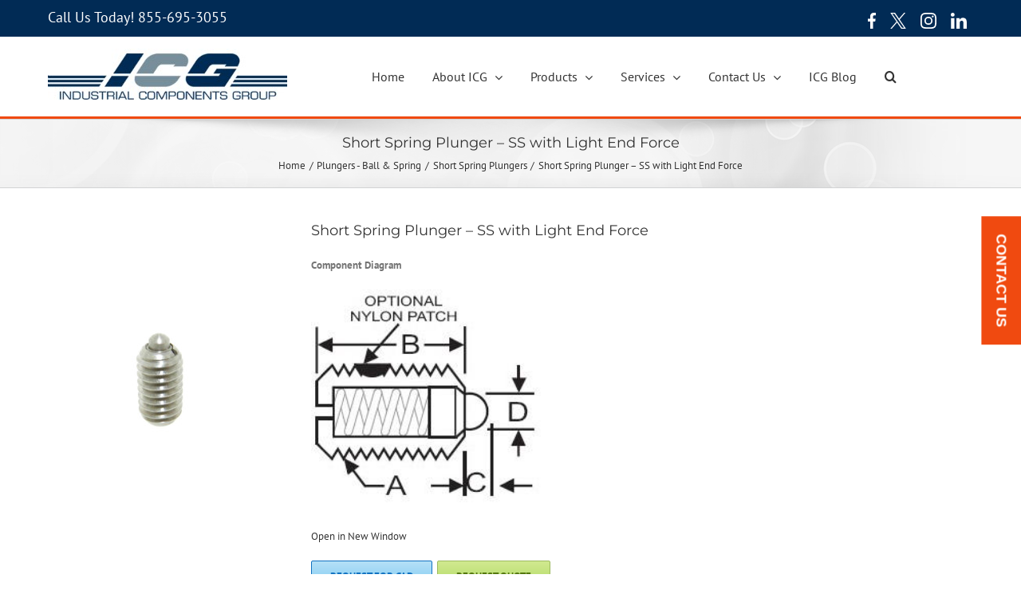

--- FILE ---
content_type: text/css
request_url: https://industrialcomponentsgroup.com/wp-content/themes/Avada-child/style.css?ver=3.8.7.1459461059
body_size: 5548
content:
/*
Theme Name: Avada Child
Theme URI: http://theme-fusion.com/avada/
Template: Avada
Author: ThemeFusion
Author URI: http://themeforest.net/user/ThemeFusion
Description: The #1 selling theme of all time that allows you to build virtually any design style.
Version: 3.8.7.1459461059
Updated: 2016-03-31 21:50:59

*/

.woocommerce-loop-category__title {
	background-color: #0D35A1;
	color: #FFF !important;
	font-size: 15px;
	margin: 0;
	padding: 0 5px !important;
	text-align: center;
}

.product-grid-view .fusion-product-content {
	padding: 0 !important;
}

/* 05-03-2025 */
.product-images {
	padding-top: 65px !important;
	padding-bottom: 20px !important;
}

.product.product-grid-view .fusion-product-content,
.woocommerce .related.products .fusion-product-content {
	padding: 0px 15px 15px 15px !important;
}

.product .product-buttons {
	padding-top: 0 !important;
}

.product .product-buttons .fusion-content-sep {
	margin-top: 0 !important;
}

.product .avada-product-images-global {
	padding-top: 50px;
}


/* 18-03-025 */
footer.fusion-footer-widget-area.fusion-widget-area.footer-sub-menu {
	background-color: #00284b;
	border-color: #f04a10;
}

.fusion-footer .fusion-footer-copyright-area {
	background-color: #002f59;
	border-color: #002f59;
}

.fusion-footer .fusion-copyright-notice {
	color: #fff;
}

.fusion-social-links-header .fusion-social-networks .fusion-social-network-icon,
.fusion-footer .fusion-social-links-footer .fusion-social-networks .fusion-social-network-icon {
	position: relative;
	font-size: 0;
	margin: 0;
	margin-right: 18px;
	width: 20px;
	height: 20px;
}

.fusion-footer .fusion-social-links-footer .fusion-social-networks .fusion-social-network-icon.fusion-facebook {
	width: 30px;
}

.fusion-social-links-header .fusion-social-networks .fusion-social-network-icon:before,
.fusion-footer .fusion-social-links-footer .fusion-social-networks .fusion-social-network-icon::before {
	position: absolute;
	left: 0;
	top: 0;
	width: 100%;
	height: 100%;
	background-repeat: no-repeat;
	background-size: contain;
	background-position: center;
}

.fusion-social-links-header .fusion-social-networks .fusion-social-network-icon.fusion-facebook {
	width: 20px;
}

.fusion-social-links-header .fusion-social-networks .fusion-social-network-icon.fusion-facebook:before {
	width: 20px;
	height: 20px;
	background-position: right;
}

.fusion-social-links-header .fusion-social-networks .fusion-social-network-icon.fusion-facebook:before,
.fusion-footer .fusion-social-links-footer .fusion-social-networks .fusion-social-network-icon.fusion-facebook:before {
	background-image: url("data:image/svg+xml,%3Csvg xmlns='http://www.w3.org/2000/svg' width='9.97' height='19.97' viewBox='0 0 9.97 19.97'%3E%3Cdefs%3E%3Cstyle%3E .cls-1 %7B fill: %23fff; fill-rule: evenodd; %7D %3C/style%3E%3C/defs%3E%3Cpath id='Shape_4_copy' data-name='Shape 4 copy' class='cls-1' d='M1392.37,3002.35h1.82v-3.18a24.218,24.218,0,0,0-2.65-.14c-2.63,0-4.43,1.66-4.43,4.7v2.79h-2.9v3.55h2.9V3019h3.56v-8.93h2.78l0.44-3.55h-3.22v-2.44a1.445,1.445,0,0,1,1.7-1.73h0Z' transform='translate(-1384.22 -2999.03)'/%3E%3C/svg%3E%0A");
}

.fusion-footer .fusion-social-links-footer .fusion-social-networks .fusion-social-network-icon.fusion-facebook:before {
	background-position: right;
}

.fusion-social-links-header .fusion-social-networks .fusion-social-network-icon.fusion-twitter:before,
.fusion-footer .fusion-social-links-footer .fusion-social-networks .fusion-social-network-icon.fusion-twitter:before {
	background-image: url("data:image/svg+xml,%3Csvg xmlns='http://www.w3.org/2000/svg' width='19.53' height='19.97' viewBox='0 0 19.53 19.97'%3E%3Cdefs%3E%3Cstyle%3E .cls-1 %7B fill: %23fff; fill-rule: evenodd; %7D %3C/style%3E%3C/defs%3E%3Cpath id='Shape_1_copy' data-name='Shape 1 copy' class='cls-1' d='M1424.44,3007.49l7.28-8.46h-1.73l-6.32,7.34-5.04-7.34h-5.82l7.63,11.11-7.63,8.86h1.72l6.67-7.75,5.33,7.75h5.82l-7.91-11.51h0Zm-2.36,2.75-0.77-1.11-6.16-8.8h2.65l4.97,7.1,0.77,1.1,6.45,9.23h-2.65l-5.26-7.52h0Z' transform='translate(-1412.81 -2999.03)'/%3E%3C/svg%3E%0A");
}

.fusion-social-links-header .fusion-social-networks .fusion-social-network-icon.fusion-instagram:before,
.fusion-footer .fusion-social-links-footer .fusion-social-networks .fusion-social-network-icon.fusion-instagram:before {
	background-image: url("data:image/svg+xml,%3Csvg xmlns='http://www.w3.org/2000/svg' width='20' height='19.94' viewBox='0 0 20 19.94'%3E%3Cdefs%3E%3Cstyle%3E .cls-1 %7B fill: %23fff; fill-rule: evenodd; %7D %3C/style%3E%3C/defs%3E%3Cpath id='Shape_3_copy' data-name='Shape 3 copy' class='cls-1' d='M1460.96,3003.88a5.125,5.125,0,1,0,5.13,5.12,5.126,5.126,0,0,0-5.13-5.12h0Zm0,8.45a3.33,3.33,0,1,1,3.33-3.33A3.329,3.329,0,0,1,1460.96,3012.33Zm4.12-13.25c-1.84-.09-6.4-0.08-8.24,0a5.98,5.98,0,0,0-4.19,1.62c-1.92,1.92-1.68,4.51-1.68,8.3,0,3.89-.21,6.42,1.68,8.31,1.93,1.93,4.55,1.67,8.31,1.67,3.85,0,5.18.01,6.54-.52,1.85-.72,3.25-2.37,3.39-5.34,0.08-1.84.08-6.39,0-8.23-0.17-3.51-2.05-5.63-5.81-5.81h0Zm2.91,16.96c-1.27,1.26-3.01,1.15-7.06,1.15-4.16,0-5.83.06-7.05-1.16-1.4-1.4-1.15-3.64-1.15-7.04,0-4.6-.47-7.91,4.15-8.15,1.06-.04,1.37-0.05,4.04-0.05l0.04,0.03c4.44,0,7.92-.47,8.13,4.15,0.04,1.05.05,1.37,0.05,4.03,0,4.12.08,5.8-1.15,7.04h0Zm-1.7-13.56a1.2,1.2,0,1,1-1.2,1.2A1.2,1.2,0,0,1,1466.29,3002.48Z' transform='translate(-1450.97 -2999.03)'/%3E%3C/svg%3E%0A");
}

.fusion-social-links-header .fusion-social-networks .fusion-social-network-icon.fusion-linkedin::before,
.fusion-footer .fusion-social-links-footer .fusion-social-networks .fusion-social-network-icon.fusion-linkedin:before {
	background-image: url("data:image/svg+xml,%3Csvg xmlns='http://www.w3.org/2000/svg' width='20.69' height='20.65' viewBox='0 0 20.69 20.65'%3E%3Cdefs%3E%3Cstyle%3E .cls-1 %7B fill: %23fff; fill-rule: evenodd; %7D %3C/style%3E%3C/defs%3E%3Cpath id='Shape_2_copy' data-name='Shape 2 copy' class='cls-1' d='M1509.64,3019.36h0v-7.59c0-3.71-.8-6.56-5.13-6.56a4.493,4.493,0,0,0-4.06,2.23h-0.06v-1.89h-4.11v13.81h4.28v-6.84c0-1.8.34-3.54,2.57-3.54,2.2,0,2.23,2.05,2.23,3.65v6.73h4.28Zm-20.34-13.81h4.29v13.81h-4.29v-13.81Zm2.15-6.87a2.5,2.5,0,1,0,2.48,2.48A2.488,2.488,0,0,0,1491.45,2998.68Z' transform='translate(-1488.97 -2998.69)'/%3E%3C/svg%3E%0A");
}

body .product-title {
	/* height: 60px; */
}

body .fusion-main-menu .sub-menu .current-menu-item>a,
.fusion-main-menu .sub-menu .current_page_item>a {
	background-color: #fff;
	color: #f14b0f !important;
}

body .fusion-main-menu .fusion-dropdown-menu {
	overflow: visible;
}

.fusion-body .fusion-megamenu-wrapper .fusion-megamenu-holder .fusion-megamenu .fusion-megamenu-submenu a:hover,
body .fusion-main-menu .sub-menu li a:hover {
	background-color: #fff;
	color: #f14b0f !important;
}

.fusion-main-menu .sub-menu li {
	border-bottom: 1px solid #dcdadb;
}

.fusion-main-menu .sub-menu li:last-child {
	border-bottom: 0;
}

.fusion-body .fusion-megamenu-wrapper .fusion-megamenu-holder .fusion-megamenu .fusion-megamenu-submenu {
	border-color: #dcdadb !important;
}

.fusion-body .fusion-megamenu-wrapper .fusion-megamenu-holder .fusion-megamenu .fusion-megamenu-submenu.current-menu-item a,
a.button.product_type_simple,
a.show_details_button,
.product-category .read-more {
	color: #f14b0f;
}

a.button.product_type_simple:hover,
a.show_details_button:hover,
.product-category .read-more:hover {
	color: #00284b;
}

.product-category .read-more svg path {
	fill: #f14b0f;
}

.product-category .read-more:hover svg path {
	fill: #00284b;
}

.woocommerce-loop-category__title {
	background: #00284b;
}

body div#wrapper {
	width: 100% !important;
}

body div#wrapper .fusion-secondary-header {
	border: 0 !important;
}

.fusion-secondary-header .fusion-row .fusion-alignleft {
	margin-top: 0;
	height: 100%;
}

.fusion-secondary-header .fusion-row .fusion-alignleft span span {
	color: #fff !important;
}

.fusion-secondary-header .fusion-row .fusion-alignleft span span a {
	color: #ffff;
}

.fusion-secondary-header .fusion-row .fusion-alignleft span span a:hover {
	color: #f04a10;
}

.fusion-mobile-menu-design-modern .fusion-header>.fusion-row {
	display: flex;
	align-items: center;
	flex-wrap: wrap;
	padding: 0;
	width: 100%;
	/* justify-content: space-between; */
}

.fusion-mobile-menu-design-modern .fusion-header {
	height: 100px !important;
	display: flex;
	flex-wrap: wrap;
}

.fusion-mobile-menu-design-modern .fusion-header>.fusion-row .fusion-logo {
	width: 35%;
	margin: 0;
}

.fusion-mobile-menu-design-modern .fusion-header>.fusion-row .fusion-main-menu {
	width: 65%;
}

body div#wrapper .fusion-secondary-header .fusion-row {
	padding: 0;
}

.fusion-mobile-menu-design-modern .fusion-header>.fusion-row .fusion-main-menu ul#menu-menu {
	justify-content: end;
}

.fusion-main-menu-search-overlay .fusion-main-menu>.fusion-overlay-search {
	max-width: 100% !important;
	padding-left: 30px;
}

.fusion-header.fusion-sticky-shadow {
	padding: 0 20px;
}

.fusion-mobile-menu-design-modern .fusion-header>.fusion-row .fusion-main-menu.fusion-sticky-menu .fusion-menu {
	justify-content: end;
}

.fusion-body header .fusion-button.button-1 {
	background-color: #f04a10;
	padding: 10px 20px;
}

.fusion-content-boxes-1 .heading h3.content-box-heading {
	font-weight: bold;
	font-family: PTSansRegular, Arial, Helvetica, sans-serif;
}

.fusion-fullwidth.box-4-column-container {
	padding-top: 0 !important;
}

.fusion-fullwidth.box-4-column-container .fusion-builder-row.fusion-row {
	padding-bottom: 44px;
	border-bottom: 1px solid #1b49a1;
}

.shadow.Manufacturers-shadow .fusion-separator-border.sep-single.sep-solid {
	border: 0;
}

.fusion-fullwidth.box-4-column-container .fusion-layout-column.fusion_builder_column.fusion-builder-column-5.row-coloum-box {
	margin-bottom: 0 !important;
}

.fusion-fullwidth.box-4-column-container .fusion-layout-column.fusion_builder_column.fusion-builder-column-4 {
	margin-bottom: 0 !important;
	padding-bottom: 44px;
}

.fusion-fullwidth.box-4-column-container .fusion-content-boxes.content-boxes-icon-with-title .heading-with-icon img {
	margin-right: 10px;
}

.fusion-fullwidth.box-4-column-container .col.content-box-wrapper.content-wrapper.link-area-link-icon {
	width: 100%;
	max-width: 217px;
	margin: 0 auto;
	display: flex;
	justify-content: center;
}

.fusion-fullwidth.box-4-column-container .fusion-column.content-box-column.content-box-column-3 .col.content-box-wrapper.content-wrapper.link-area-link-icon {
	max-width: 168px;
}

.fusion-content-boxes-1 .heading:hover h3.content-box-heading {
	color: #f04a10 !important;
}

.fusion-fullwidth.box-4-column-container .fusion-column.content-box-column {
	margin-bottom: 0;
	width: calc(100% / 4);
	display: flex;
	align-items: center;
	position: relative;
	padding: 0 20px;
}

.fusion-fullwidth.box-4-column-container .fusion-column-wrapper.fusion-flex-column-wrapper-legacy {
	display: flex;
	flex-wrap: wrap;
	justify-content: center;
}

.fusion-fullwidth.box-4-column-container .fusion-column.content-box-column::after {
	content: "";
	position: absolute;
	right: 0;
	width: 1px;
	background-color: #cccccc;
	top: 50%;
	transform: translateY(-50%);
	height: 64px;
}

.fusion-fullwidth.box-4-column-container .fusion-column.content-box-column-last::after {
	display: none !important;
}

.fusion-fullwidth.box-4-column-container .fusion-column.content-box-column-last {
	padding-right: 0;
}

.fusion-fullwidth.box-4-column-container .columns.row {
	display: flex;
	flex-wrap: wrap;
	justify-content: center;
	row-gap: 40px;
	margin: 0 -20px;
	/* column-gap: 20px; */
	width: 100%;
	margin-bottom: 0 !important;
}

.fusion-fullwidth.box-4-column-container .fusion-column.content-box-column.content-box-column-3 .col.content-box-wrapper.content-wrapper.link-area-link-icon .heading-with-icon img {
	width: 50px;
}

.fusion-fullwidth.box-4-column-container .fusion-content-boxes .heading {
	margin-bottom: 0;
}

.fusion-fullwidth.shadow.Manufacturers-shadow {
	border: 0 !important;
	padding-bottom: 0 !important;
}

.fusion-fullwidth.shadow.Manufacturers-shadow h1#primarySlogan {
	margin-top: 68px;
	margin-bottom: 30px;
}

.fusion-fullwidth.fullwidth-box.fusion-builder-row-4.nonhundred-percent-fullwidth.non-hundred-percent-height-scrolling {
	padding-top: 0 !important;
}

.ls-gui-element.ls-thumbnail-wrapper {
	display: block !important;
	visibility: visible !important;
	position: absolute;
	bottom: 15px;
	opacity: 1 !important;
}

.ls-thumbnail-inner .ls-thumbnail-slide {
	display: flex;
	align-items: center;
	height: auto !important;
	margin-left: 0 !important;
}

.ls-gui-element.ls-thumbnail-wrapper .ls-thumbnail {
	width: 75px !important;
}

.ls-gui-element.ls-thumbnail-wrapper .ls-thumbnail-inner .ls-thumbnail-slide a:not(img.ls-thumb-active) {
	content: "";
	left: 0;
	top: 0;
	width: 6px !important;
	height: 6px !important;
	background-color: #fff;
	opacity: 0.5;
	z-index: 11;
	border-radius: 50%;
}

.ls-gui-element.ls-thumbnail-wrapper .ls-thumbnail-inner .ls-thumbnail-slide a:has(img.ls-thumb-active) {
	width: 12px !important;
	height: 12px !important;
	opacity: 1;
	border-radius: 50%;
}

.ls-gui-element.ls-thumbnail-wrapper .ls-thumbnail-inner .ls-thumbnail-slide a {
	margin-right: 18px;
	transition: all 0.5s ease;
}

.ls-gui-element.ls-thumbnail-wrapper .ls-thumbnail-inner .ls-thumbnail-slide a img,
.ls-gui-element.ls-thumbnail-wrapper .ls-thumbnail-inner .ls-thumbnail-slide a img {
	opacity: 0 !important;
}

.home div#sliders-container {
	border-top: 0;
}

div#sliders-container {
	border-top: 4px solid #f04a10;
	background-color: #0c5398;
	border-bottom: 4px solid #f04a10;
	margin-top: -1px;
	z-index: 99;
}

body div#main {
	/* padding-top: 40px !important; */
}

div#layerslider_4_1wsf2rymszy22 {
	margin-bottom: 40px !important;
	border-top: 4px solid #f04a10 !important;
	background-color: #0c5398;
	border-bottom: 4px solid #f04a10 !important;
	margin-top: -1px;
	z-index: 99;
}

.fusion-fullwidth.fullwidth-box.banner-slider .ls-overflow-visible {
	padding-top: 0 !important;
}

div#sliders-container:not(.ls-overflow-visible) {
	border-bottom: 0;
}

.fusion-fullwidth.desktop-none {
	display: none;
}


a.ls-layer-link:hover {
	opacity: 0.8 !important;
}

.home div#main {
	padding-top: 0;
}

.contact-fix {
	position: fixed;
	top: 45%;
	transform: translate(50%) rotate(90deg);
	right: 28px;
	z-index: 99;
}

.contact-fix a {
	font-family: PTSansRegular, Arial, Helvetica, sans-serif;
	background: #f04a10;
	color: #fff !important;
	padding: 12px 22.2px;
	transition: all 0.5s ease;
	text-transform: uppercase;
	font-weight: bold;
	font-size: 18px;
	line-height: 26px;
	display: inline-block;
	position: relative;
	z-index: 1;
	overflow: hidden;
}

.product.type-product .product-title {
	background: #00284b;
}

body .product-buttons a:before {
	margin-left: calc(-2px - 16px);
}

/* BAnner css */
.hero_banner.hero_banner_slider .ls-in-out {
	display: block;
}

.banner_row {
	display: flex !important;
	width: 100%;
	max-width: 1160px;
	margin: 0 auto;
	/* padding: 0 30px; */
}

.left-col {
	width: 65%;
	padding-right: 20px;
	display: flex;
	flex-direction: column;
	justify-content: center;
}

.right-col {
	width: 35%;
}

.banner_items {
	min-height: 500px;
	display: flex !important;
	align-items: center;
	border-top: 4px solid #f04a10;
	background-color: #0c5398;
	border-bottom: 4px solid #f04a10;
}

.banner_row .left-col h2,
.banner_row .left-col h1 {
	font-size: 60px !important;
	font-weight: 600 !important;
	color: rgb(255, 255, 255);
	line-height: 70px !important;
	/* font-family: Poppins; */
	font-family: 'Poppins' !important;
	margin: 0 0 20px 0;
	position: relative;
	top: 12px;
}

.banner_row .left-col p:not(a) {
	font-weight: normal;
	font-family: 'Poppins';
	/* font-family: Poppins; */
	color: rgb(255, 255, 255);
	line-height: 46px;
	font-size: 36px;
	margin-bottom: 28px;
}

.banner_row .left-col p:has(a) {
	margin-bottom: 0;
}

.banner_row .left-col p a {
	font-size: 18px;
	text-align: center;
	text-transform: uppercase;
	font-weight: 700;
	padding: 19.5px 67px 19.5px 40px;
	font-family: "PT Sans";
	cursor: pointer;
	line-height: 26px;
	color: rgb(255, 255, 255);
	background-color: rgb(241, 75, 15);
	position: relative;
	display: inline-block;
}

.banner_row .left-col p a:after {
	content: "";
	position: absolute;
	right: 38px;
	width: 17px;
	height: 14px;
	background-repeat: no-repeat;
	background-size: contain;
	top: 25px;
	background-image: url("data:image/svg+xml,%3Csvg xmlns='http://www.w3.org/2000/svg' width='17' height='13' viewBox='0 0 17 13'%3E%3Cdefs%3E%3Cstyle%3E .cls-1 %7B fill: %23fff; fill-rule: evenodd; %7D %3C/style%3E%3C/defs%3E%3Cpath id='Shape_6_copy' data-name='Shape 6 copy' class='cls-1' d='M8.052,6.329a0.826,0.826,0,0,1-.263.6L2.275,12.153a0.934,0.934,0,0,1-1.27,0,0.819,0.819,0,0,1,0-1.2L5.884,6.329,1.005,1.707a0.819,0.819,0,0,1,0-1.2,0.933,0.933,0,0,1,1.27,0L7.789,5.727A0.826,0.826,0,0,1,8.052,6.329Z'/%3E%3Cpath id='Shape_6_copy_4' data-name='Shape 6 copy 4' class='cls-1' d='M16.052,6.329a0.826,0.826,0,0,1-.263.6l-5.514,5.223a0.934,0.934,0,0,1-1.27,0,0.819,0.819,0,0,1,0-1.2l4.879-4.622L9.005,1.707a0.819,0.819,0,0,1,0-1.2,0.933,0.933,0,0,1,1.27,0l5.514,5.223A0.826,0.826,0,0,1,16.052,6.329Z'/%3E%3C/svg%3E%0A");
}



.right-col img {
	margin-left: auto;
}

section.hero_banner_section ul.slick-dots {
	margin: 0;
	padding: 0;
	margin: 0;
	padding: 0;
	position: absolute;
	bottom: 30px;
	left: 50%;
	transform: translateX(-50%);
	display: flex;
	align-items: center;
	justify-content: center;
}

ul.slick-dots li {
	line-height: 0px;
	width: 18px;
	height: 18px;
	display: flex;
	align-items: center;
	justify-content: center;
	margin-right: 8px;
}

ul.slick-dots li button {
	font-size: 0;
	border-radius: 50%;
	border: none;
	background: #fff;
	transition: all .5s ease;
	width: 6px;
	height: 6px;
	opacity: 50%;
	cursor: pointer;
	padding: 0;
}

ul.slick-dots li.slick-active button {
	width: 12px;
	height: 12px;
	opacity: 1;
}

.page-id-3106 .fusion-fullwidth.main_banner_slider {
	width: 100% !important;
	max-width: 100% !important;
	margin-bottom: 40px !important;
}

.page-id-3106 .fusion-fullwidth.main_banner_slider .fusion-row {
	max-width: 100% !important;
	margin: 0 !important;
}



.main_banner_slider .fusion-column-wrapper.fusion-flex-justify-content-flex-start.fusion-content-layout-column {
	margin-left: 0;
	margin-right: 0;
}

.fusion-separator.fusion-full-width-sep {
	display: none;
}

body {
	margin: 0;
	overflow-x: hidden;
}

.product-template-default.single.single-product .fusion-rowdemo,
body.archive .fusion-rowdemo {
	max-width: 1160px !important;
	width: 100%;
	margin: 0 auto !important;
	padding-top: 50px;
}
body.single.single-post .fusion-rowdemo {
	max-width: 1160px !important;
	width: 100%;
	margin: 0 auto !important;
}
.product-template-default.single.single-product .fusion-rowdemo {
	padding-bottom: 40px !important;
	padding-top: 40px !important;
}


.product-template-default.single.single-product div#main ,
body.archive div#main {
	display: flex;
}

body.page-id-3535 .fusion-rowdemo {
	max-width: 1160px !important;
	width: 100%;
	margin: 0 auto !important;
	padding-bottom: 50px;
	padding-top: 50px;
}

body.page-id-3535 div#main {
	display: flex;
}

.fusion-fullwidth.main_banner_slider .fusion-builder-row {
	max-width: 100% !important;
	margin: 0 0 !important;
}

.fusion-fullwidth.main_banner_slider .fusion-layout-column.fusion_builder_column.fusion-builder-column-0 {
	margin-bottom: 0;
}

.hero_banner.hero_banner_slider .banner_items:not(:first-child) {
	display: none !important;
}

.hero_banner.hero_banner_slider.slick-initialized .banner_items {
	display: flex !important;
}

body.single.single-post .fusion-rowdemo {
	display: flex !important;
	justify-content: center;
	padding-top: 30px;
	padding-bottom: 50px;
}
body .product-buttons a {
	font-weight: 600;
}


@font-face {
	font-family: 'Poppins';
	src: url('./fonts/Poppins-Regular.woff2') format('woff2'),
		url('./fonts/Poppins-Regular.woff') format('woff');
	font-weight: normal;
	font-style: normal;
	font-display: swap;
}

@font-face {
	font-family: 'Poppins';
	src: url('./fonts/Poppins-SemiBold.woff2') format('woff2'),
		url('./fonts/Poppins-SemiBold.woff') format('woff');
	font-weight: 600;
	font-style: normal;
	font-display: swap;
}

@media screen and (max-width:1199px) {
	.fusion-mobile-menu-design-modern .fusion-header>.fusion-row .fusion-logo {
		width: 25%;
	}

	.fusion-mobile-menu-design-modern .fusion-header>.fusion-row .fusion-main-menu {
		width: 75%;
	}


	.avada-responsive:not(.rtl) .fusion-header-v2 .fusion-main-menu>ul>li {
		padding-right: 25px !important;
	}

	.fusion-mobile-menu-design-modern .fusion-header>.fusion-row .fusion-main-menu.fusion-sticky-menu .fusion-menu li:last-child,
	.fusion-mobile-menu-design-modern .fusion-header>.fusion-row .fusion-main-menu ul#menu-menu li:last-child {
		padding-right: 0 !important;
	}

	.fusion-fullwidth.shadow.Manufacturers-shadow h1#primarySlogan {
		margin-top: 58px;
	}

	.fusion-content-boxes-1 .heading h3.content-box-heading {
		font-size: 16px !important;
		line-height: 26px !important;
	}
	.banner_row .left-col h2,
	.banner_row .left-col h1 {
		font-size: 45px !important;
		line-height: 55px !important;
	}

	.banner_row .left-col p:not(a) {
        font-size: 26px;
        line-height: 36px;
    }

	.fusion-fullwidth:not(.main_banner_slider) {
		padding: 0 30px !important;
	}
	.product-template-default.single.single-product .fusion-rowdemo {
		padding-left: 30px !important;
		padding-right: 30px !important;
	}

	body.archive .fusion-rowdemo,
	body.page-id-3535 .fusion-rowdemo,
	body.single-post .fusion-rowdemo {
		padding: 0 20px;
	}

	.banner_row .left-col p a {
		padding: 15px 60px 15px 30px;
	}

	.banner_row {
		padding: 0 30px;
	}

	.banner_row .left-col p a:after {
		right: 28px;
		top: 20px;
	}
	/* .fusion-fullwidth.fullwidth-box.nonhundred-percent-fullwidth.non-hu ndred-percent-height-scrolling */
	.page-id-3535 .fusion-rowdemo,
	.page-id-20060 .fusion-rowdemo,
	.page-id-3254 .fusion-rowdemo,
	.page-id-4 .fusion-rowdemo,
	.page-id-132 .fusion-rowdemo,
	.archive.tax-product_cat .fusion-rowdemo,
	.page-id-3218 .fusion-fullwidth.fullwidth-box.fusion-builder-row-2,
	.page-id-3223.fusion-body .fusion-fullwidth.fusion-builder-row-2:not(.main_banner_slider) {
		padding-top: 40px !important;
	}
	.page-id-3223.fusion-body .post-content,
	.page-id-3214.fusion-body .fusion-fullwidth.fullwidth-box.main_banner_slider,
	.page-id-3231.fusion-body .fusion-fullwidth.fullwidth-box.main_banner_slider,
	.page-id-3236.fusion-body .fusion-fullwidth.fullwidth-box.main_banner_slider {
		margin-bottom: 36px;
	}

	.left-col {
		width: 55%;
		padding-right: 20px;
		display: flex;
		flex-direction: column;
		justify-content: center;
	}

	.right-col {
		width: 45%;
	}
}

@media screen and (max-width:1160px) {}

@media screen and (max-width:991px) {

	footer.footer-sub-menu {
		padding-left: 20px !important;
		padding-right: 20px !important;
	}

	.fusion-mobile-menu-design-modern .fusion-header>.fusion-row .fusion-logo {
		width: 160px;
	}

	.fusion-mobile-menu-design-modern .fusion-header>.fusion-row .fusion-main-menu {
		width: calc(100% - 160px);
	}

	body:not(.fusion-header-layout-v6) .fusion-is-sticky .fusion-main-menu>ul>li>a,
	.fusion-main-menu>ul>li>a,
	.fusion-vertical-menu-widget ul.menu li a,
	.side-nav li a {
		font-size: 15px !important;
	}

	.avada-responsive:not(.rtl) .fusion-header-v2 .fusion-main-menu>ul>li {
		padding-right: 20px !important;
	}

	.fusion-fullwidth.box-4-column-container .fusion-column.content-box-column {
		width: calc(100% / 2);
	}

	.fusion-fullwidth.box-4-column-container .fusion-column.content-box-column-last {
		padding-left: 0;
	}

	.fusion-fullwidth.box-4-column-container .fusion-column.content-box-column.content-box-column-2::after {
		display: none;
	}

	.fusion-fullwidth.box-4-column-container .fusion-column.content-box-column.content-box-column-3 .col.content-box-wrapper.content-wrapper.link-area-link-icon {
		max-width: 217px;
	}

	.fusion-fullwidth.box-4-column-container .col.content-box-wrapper.content-wrapper.link-area-link-icon {
		justify-content: flex-start;
	}

	.banner_row .left-col p:not(a) {
		font-size: 22px;
		line-height: 32px;
		margin-bottom: 20px;
	}
	.banner_row .left-col p:has(a) {
		margin-bottom: 0;
	}
	.banner_row .left-col h2,
	.banner_row .left-col h1 {
		font-size: 36px !important;
		line-height: 46px !important;
	}
	


	.banner_row .left-col p a {
		font-size: 16px;
		line-height: 26px;
	}
	.banner_row .left-col p a {
        padding: 10px 60px 10px 20px;
    }
	.banner_row .left-col p a::after {
		top: 18px;
		width: 15px;
		height: 13px;
	}
}

@media screen and (max-width:800px) {
	.fusion-mobile-menu-design-modern .fusion-secondary-header .fusion-alignleft {
		border: 0;
	}

	.fusion-mobile-menu-design-modern .fusion-header>.fusion-row {
		display: block;
	}

	body .fusion-mobile-menu-icons a:before {
		position: relative;
		top: 10px;
		color: #000;
	}

	.fusion-mobile-menu-design-modern .fusion-header {
		height: auto !important;
	}

	body div#wrapper .fusion-secondary-header .fusion-row {
		display: flex;
		align-items: center;
		/* flex-wrap: wrap; */
		padding: 0 26px 0 30px;
	}

	body div#wrapper .fusion-secondary-header .fusion-contact-info {
		padding: 0;
	}

	.fusion-secondary-header .fusion-row .fusion-alignleft {
		float: left;
		margin-right: 0;
		flex-grow: 1;
		text-align: left !important;
	}

	.fusion-secondary-header .fusion-alignright {
		float: right;
		margin-left: 0;
		flex-grow: 1;
		display: flex !important;
		justify-content: end;
	}

	.fusion-secondary-header .fusion-row .fusion-alignleft span.fusion-contact-info-phone-number span:not(a) {
		font-size: 0 !important;
		padding: 0 !important;
	}

	body div#wrapper .fusion-secondary-header .fusion-contact-info {
		line-height: normal;
	}

	.fusion-secondary-header .fusion-row .fusion-alignleft span span>a {
		font-size: 18px;
	}

	.fusion-secondary-header .fusion-row .fusion-alignleft span span>a:hover {
		color: #00284b;
	}

	.fusion-footer .fusion-social-links-footer .fusion-social-networks .fusion-social-network-icon.fusion-facebook {
		width: 33px;
	}

	.fusion-footer .fusion-social-links-footer .fusion-social-networks .fusion-social-network-icon.fusion-facebook:before {
		background-position: right;
	}

	.contact-fix {
		right: 25px;
	}

	.contact-fix a {
		padding: 10px 22px;
		font-size: 16px;
		line-height: 26px;
	}

	.fusion-header-wrapper .fusion-header {
		border: 0 !important;
	}

}

@media screen and (max-width: 767px) {
	.banner_row {
		flex-direction: column;
		padding-top: 40px;
		padding-bottom: 50px;
	}

	.left-col {
		width: 100%;
		padding-right: 0;
		margin-bottom: 45px;
	}

	.right-col {
		width: 100%;
	}

	.right-col img {
		margin-left: unset;
		max-width: 300px;
	}

	.banner_items {
		/* min-height: 644px; */
	}

	.right-col img {
		max-width: 210px;
		height: 230px;
		object-fit: contain;
	}

	section.hero_banner_section ul.slick-dots {
		bottom: 20px;
	}
	.banner_row .left-col h2,
	.banner_row .left-col h1 {
		font-size: 32px !important;
		line-height: 42px !important;
		margin-bottom: 15px;
	}

	.banner_items {
		background-repeat: no-repeat;
		background-image: url("https://industrialcomponentsgroup.com/wp-content/uploads/2025/03/background-banner.png");
		background-size: cover;
		background-position: left;
	}
}

/* @media screen and (max-width: 600px) {
	.banner_items {
		background-repeat: no-repeat;
		background-image: url("https://industrialcomponentsgroup.com/wp-content/uploads/2025/03/background-banner.png");
		background-size: cover;
		background-position: left;
	}
} */

@media screen and (max-width: 579px) {
	.fusion-fullwidth.box-4-column-container .fusion-column.content-box-column {
		width: calc(100% / 1);
		padding: 20px 0 20px 0;
	}

	.fusion-fullwidth.box-4-column-container .fusion-column.content-box-column.content-box-column-1 {
		padding-top: 0;
	}

	.fusion-fullwidth.box-4-column-container .columns.row {
		row-gap: 0;
	}

	.fusion-fullwidth.box-4-column-container .fusion-column.content-box-column.content-box-column-2::after,
	.fusion-fullwidth.box-4-column-container .fusion-column.content-box-column::after {
		width: 100%;
		bottom: 0;
		right: auto;
		display: block;
		height: 1px;
		transform: unset;
		top: auto;
	}

	.fusion-fullwidth.box-4-column-container .fusion-layout-column.fusion_builder_column.fusion-builder-column-4 {
		padding-bottom: 0;
	}

	.fusion-fullwidth.box-4-column-container .fusion-column.content-box-column.content-box-column-3 .col.content-box-wrapper.content-wrapper.link-area-link-icon,
	.fusion-fullwidth.box-4-column-container .col.content-box-wrapper.content-wrapper.link-area-link-icon {
		max-width: 100%;
	}

	#sliders-container .ls-gui-element.ls-thumbnail-wrapper .ls-thumbnail-inner .ls-thumbnail-slide a {
		margin-right: 10px;
	}

	#sliders-container .ls-gui-element.ls-thumbnail-wrapper .ls-thumbnail-inner .ls-thumbnail-slide a:has(img.ls-thumb-active) {
		width: 10px !important;
		height: 10px !important;
	}

	#sliders-container .ls-gui-element.ls-thumbnail-wrapper {
		bottom: 10px;
	}

	.banner_row .left-col p a {
		padding: 10px 46px 10px 20px;
	}

	.banner_row .left-col p a:after {
		width: 15px;
		height: 12px;
		right: 20px;
	}

	.banner_items {
		min-height: 576px;
		height: 554px;
	}

	.banner_row .left-col p:not(a) {
		font-size: 18px;
		line-height: 28px;
	}
	.fusion-fullwidth.box-4-column-container .fusion-builder-row.fusion-row {
		padding-bottom: 0;
	}
}

@media screen and (max-width: 480px) {
	.fusion-social-links-header .fusion-social-networks .fusion-social-network-icon:last-child {
		margin-right: 10px;
	}
}
@media screen and (max-width: 380px) {
	.banner_row .left-col p a {
        font-size: 13px;
        line-height: 23px;
    }
	.banner_row .left-col p a::after {
        top: 16px;
    }
}

.fusion-blog-layout-medium .fusion-meta-info {
	display: flex;
	row-gap: 5px;
	align-items: center;
	justify-content: space-between;
	flex-wrap: wrap;

}

/* 18-03-025 */

@media screen and (max-width:767px) {
	.product .avada-product-images-global {
		padding-top: 0;
	}
}

--- FILE ---
content_type: text/javascript
request_url: https://industrialcomponentsgroup.com/wp-content/plugins/infinite_scroll_woocommerce/include/js/custom.js?ver=37ef6b1733ebfc28f6c804010c68eb5b
body_size: -110
content:
/**
 * @plugin Infinite-scroll-woocommerce
 * @version 1.4
 * @author Leonidas Maroulis
 */
jQuery(function(){jQuery(window).pantrif_infinite_scroll(options_isw)});